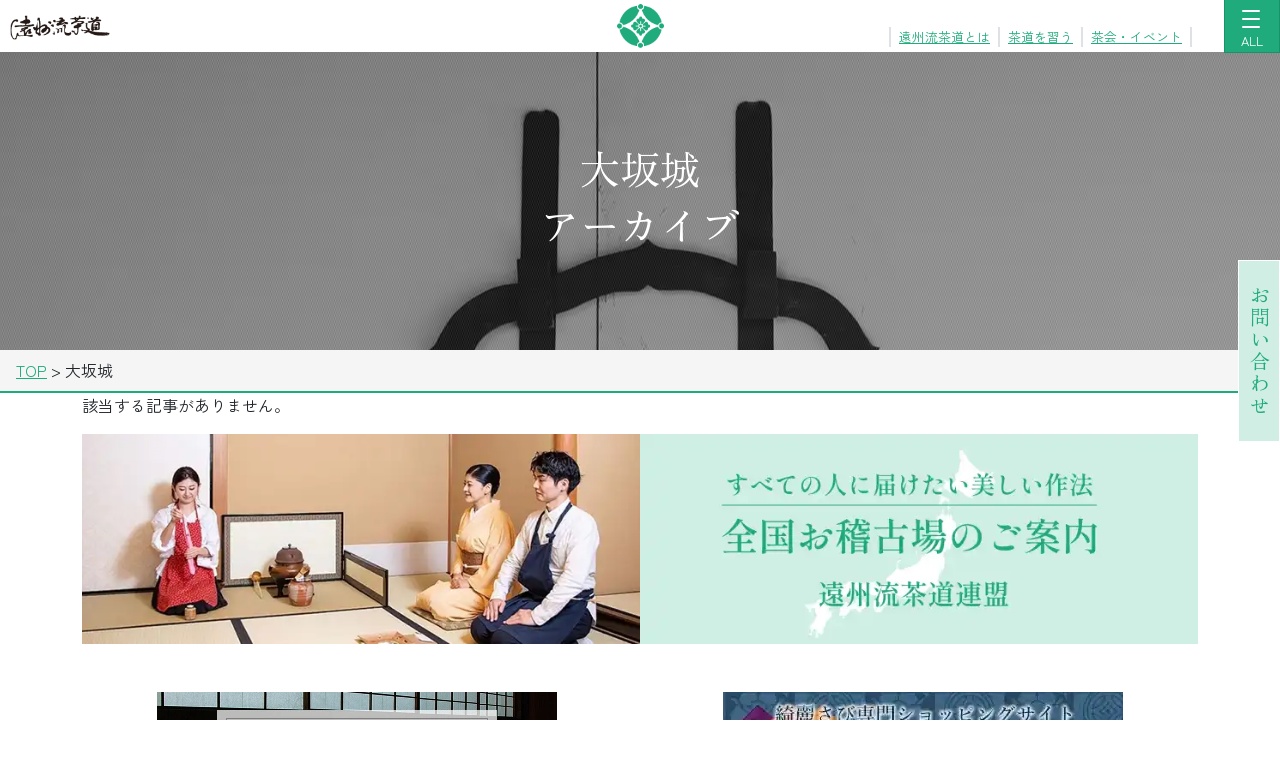

--- FILE ---
content_type: text/html; charset=UTF-8
request_url: https://www.enshuryu.com/tag/%E5%A4%A7%E5%9D%82%E5%9F%8E/
body_size: 9988
content:
<!DOCTYPE html>
<html lang="ja" class="no-js no-svg">

<head>
	<meta charset="UTF-8">
	<meta name="viewport" content="width=device-width, initial-scale=1.0">
	
	


	<title>大坂城 &#8211; 遠州流茶道</title>
<meta name='robots' content='max-image-preview:large' />
  <link rel="preconnect" href="https://fonts.googleapis.com">
  <link rel="preconnect" href="https://fonts.gstatic.com" crossorigin>
  <!-- 例：Zen 2種を1本にまとめる。余計なウェイトは削る。 -->
  <link rel="preload" as="style"
    href="https://fonts.googleapis.com/css2?family=Zen+Kaku+Gothic+New:wght@400;500&display=swap&family=Zen+Old+Mincho:wght@400;700&display=swap"
    onload="this.onload=null;this.rel='stylesheet'">
  <noscript>
    <link rel="stylesheet" href="https://fonts.googleapis.com/css2?family=Zen+Kaku+Gothic+New:wght@400;500&display=swap&family=Zen+Old+Mincho:wght@400;700&display=swap">
  </noscript>
  <link rel='dns-prefetch' href='//cdn.jsdelivr.net' />
<link rel="alternate" type="application/rss+xml" title="遠州流茶道 &raquo; フィード" href="https://www.enshuryu.com/feed/" />
<link rel="alternate" type="application/rss+xml" title="遠州流茶道 &raquo; コメントフィード" href="https://www.enshuryu.com/comments/feed/" />
<link rel="alternate" type="application/rss+xml" title="遠州流茶道 &raquo; 大坂城 タグのフィード" href="https://www.enshuryu.com/tag/%e5%a4%a7%e5%9d%82%e5%9f%8e/feed/" />

<!-- SEO meta (theme) -->
<meta name="description" content="綺麗さびの世界">
<meta property="og:site_name" content="遠州流茶道">
<meta property="og:type" content="website">
<meta property="og:title" content="大坂城 &#8211; 遠州流茶道">
<meta property="og:description" content="綺麗さびの世界">
<meta property="og:url" content="https://www.enshuryu.com/tag/%E5%A4%A7%E5%9D%82%E5%9F%8E/">
<meta property="og:image" content="https://www.enshuryu.com/wp-content/themes/enshuryu/img/og-default.jpg">
<meta name="twitter:card" content="summary_large_image">
<meta name="twitter:title" content="大坂城 &#8211; 遠州流茶道">
<meta name="twitter:description" content="綺麗さびの世界">
<meta name="twitter:image" content="https://www.enshuryu.com/wp-content/themes/enshuryu/img/og-default.jpg">
<!-- /SEO meta (theme) -->

<style id='wp-img-auto-sizes-contain-inline-css' type='text/css'>
img:is([sizes=auto i],[sizes^="auto," i]){contain-intrinsic-size:3000px 1500px}
/*# sourceURL=wp-img-auto-sizes-contain-inline-css */
</style>
<style id='classic-theme-styles-inline-css' type='text/css'>
/*! This file is auto-generated */
.wp-block-button__link{color:#fff;background-color:#32373c;border-radius:9999px;box-shadow:none;text-decoration:none;padding:calc(.667em + 2px) calc(1.333em + 2px);font-size:1.125em}.wp-block-file__button{background:#32373c;color:#fff;text-decoration:none}
/*# sourceURL=/wp-includes/css/classic-themes.min.css */
</style>
<link rel="preload" href="https://www.enshuryu.com/wp-content/themes/enshuryu/style.css?ver=1.0.0" as="style" onload="this.onload=null;this.rel='stylesheet'">
<noscript><link rel="stylesheet" href="https://www.enshuryu.com/wp-content/themes/enshuryu/style.css?ver=1.0.0"></noscript>
<link rel='stylesheet' id='bootstrap-css-css' href='https://www.enshuryu.com/wp-content/themes/enshuryu/css/bootstrap.css?ver=5.3.0' type='text/css' media='all' />
<link rel="preload" href="https://www.enshuryu.com/wp-content/plugins/cf7-conditional-fields/style.css?ver=2.6.7" as="style" onload="this.onload=null;this.rel='stylesheet'">
<noscript><link rel="stylesheet" href="https://www.enshuryu.com/wp-content/plugins/cf7-conditional-fields/style.css?ver=2.6.7"></noscript>
<link rel="https://api.w.org/" href="https://www.enshuryu.com/wp-json/" /><link rel="alternate" title="JSON" type="application/json" href="https://www.enshuryu.com/wp-json/wp/v2/tags/887" /><meta name="generator" content="performance-lab 4.0.0; plugins: webp-uploads">
<meta name="generator" content="webp-uploads 2.6.0">
<link rel="alternate" type="application/rss+xml" title="遠州流茶道 RSS" href="https://www.enshuryu.com/feed/" />
<link rel="alternate" type="application/rss+xml" title="遠州流茶道 NEWS RSS" href="https://www.enshuryu.com/feed/news/" />
<script type="application/ld+json">{"@context":"https://schema.org","@graph":[{"@type":"Organization","@id":"https://www.enshuryu.com/#org","name":"遠州茶道宗家","url":"https://www.enshuryu.com/","logo":"https://www.enshuryu.com/wp-content/themes/enshuryu/img/logo.png","telephone":"+81-3-3260-3551","address":{"@type":"PostalAddress","postalCode":"162-0827","addressRegion":"東京都","addressLocality":"新宿区","streetAddress":"若宮町26-22","addressCountry":"JP"}},{"@type":"WebSite","@id":"https://www.enshuryu.com/#website","url":"https://www.enshuryu.com/","name":"遠州流茶道","publisher":{"@id":"https://www.enshuryu.com/#org"},"inLanguage":"ja"},{"@type":"WebPage","@id":"https://www.enshuryu.com/tag/%E5%A4%A7%E5%9D%82%E5%9F%8E/#webpage","url":false,"name":"大坂城 &#8211; 遠州流茶道","isPartOf":{"@id":"https://www.enshuryu.com/#website"},"inLanguage":"ja"}]}</script>
<link rel="icon" href="https://www.enshuryu.com/wp-content/uploads/2020/05/h1.png" sizes="32x32" />
<link rel="icon" href="https://www.enshuryu.com/wp-content/uploads/2020/05/h1.png" sizes="192x192" />
<link rel="apple-touch-icon" href="https://www.enshuryu.com/wp-content/uploads/2020/05/h1.png" />
<meta name="msapplication-TileImage" content="https://www.enshuryu.com/wp-content/uploads/2020/05/h1.png" />
	<style>
		/* ===== PC: 左向きフライアウト ===== */
		.desktop-nav-wrap {
			position: relative;
		}

		/* 第1階層: ボタン直下に出るルート */
		.desktop-root {
			position: absolute;
			top: 100%;
			/* ボタン直下 */
			right: 0;
			/* ボタン右端基準（leftにしたい場合は切替） */
			left: auto;
			z-index: 1050;
			min-width: 280px;
			background: #fff;
			/* border: 1px solid rgba(0, 0, 0, .12); */

			box-shadow: 0 .5rem 1rem rgba(0, 0, 0, .15);
			display: none;
		}

		.desktop-root.show {
			display: block;
		}

		/* リスト基本 */
		.desktop-menu,
		.desktop-submenu {
			list-style: none;
			margin: 0;
			padding: 0;

			overflow: visible !important;
			max-height: none !important;
		}

		.desktop-menu>li,
		.desktop-submenu>li {
			position: relative;

		}

		.desktop-menu a {
			display: block;
			padding: .8rem 1rem;
			color: #212529;
			text-decoration: none;
			white-space: nowrap;
		}

		.desktop-menu a:hover,
		.desktop-menu a:focus {
			background: #f8f9fa;
		}

		/* サブメニュー（基本は“左”に出す） */
		.desktop-submenu {
			position: absolute;
			top: 0;
			right: 100%;
			/* ← 左に出すキモ */
			left: auto;
			min-width: 260px;
			background: #fff;
			border: 1px solid rgba(0, 0, 0, .12);

			box-shadow: 0 .5rem 1rem rgba(0, 0, 0, .15);
			display: none;
			z-index: 1060;
			margin: 0;
		}

		/* hover/focusで開く（PC限定のメディアクエリは付けず、キーボード操作にも対応） */
		.has-sub:hover>.desktop-submenu,
		.has-sub:focus-within>.desktop-submenu {
			display: block;
		}

		/* “橋”でホバー切断を防ぐ（親子の隙間に不可視エリア） */
		.desktop-submenu::before {
			content: "";
			position: absolute;
			top: 0;
			right: -12px;
			/* 親と子の間に12pxの橋 */
			width: 12px;
			height: 100%;
		}

		/* 矢印（左フライアウトの示唆） */
		.has-sub>a::before {
			/* content: "◀";
			font-size: .8rem;
			opacity: .6;
			margin-left: .75rem;
			float: left; */
			content: "";
			background: url(https://www.enshuryu.com/wp-content/themes/enshuryu/img/arrow.svg) no-repeat;
			display: block;
			vertical-align: middle;
			width: 6px;
			height: 10px;
			margin-right: 14px;
			position: absolute;
			top: 41%;
			left: 20px;


		}

		/*メインメニューお問合せ*/
		.desktop-menu .otoiawase_a {
			background-color: #1fab7b;
			color: #ffffff;
		}

		.desktop-menu .otoiawase_a:hover {
			background-color: rgb(208 238 228);
			color: #1fab7b;
		}

		/* ===== Mobile/Tablet: アコーディオンの + / − アイコン ===== */

		/*メインメニューお問合せ*/

		#mobileNav .otoiawase_a {
			background-color: rgb(208 238 228);

		}

		#mobileNav .otoiawase_a a {

			color: #1fab7b;
		}


		#mobileNav .accordion_unit .otoiawase_a:hover {
			background-color: #ffffff;
			color: #1fab7b;
		}

		.layer_0 {
			background-color: #ffffffff;
		}

		.layer_1 {
			background-color: #eaeaeaff;
		}

		.layer_2 {
			background-color: #cbcbcbff;
		}

		#mobileNav .accordion-button::after {
			/* content: "+"; */
			background: url(https://www.enshuryu.com/wp-content/themes/enshuryu/img/plus.svg) !important;
			/* 既定アイコンを無効化 */

			transform: none !important;
			position: absolute;
			top: 21px;
			left: 11px;
			width: 20px;
			height: 20px;
		}

		#mobileNav .accordion-button:not(.collapsed)::after {
			/* content: "−"; */
			background: url(https://www.enshuryu.com/wp-content/themes/enshuryu/img/minus.svg) !important;
			position: absolute;
			top: 30px;
			left: 11px;
			width: 20px;
			height: 2px;

		}





		/* 任意：パネル内だけスクロールさせたい場合 */
		.mobile-nav-panel {
			max-height: calc(100vh - 64px);
			/* 64pxはヘッダー高さの目安。適宜調整 */
			overflow: auto;
		}

		.accordion_unit a {

			/* background-color: #ffffffff; */
			color: #000000;
		}

		.accordion_unit:hover {
			background-color: #1fab7b;
		}

		.accordion_unit:hover a {
			color: #fff;
		}

		.accordion_child {

			background-color: #f5f5f5;
			color: #1fab7b;
		}

		.accordion_child:hover {
			background-color: #1fab7b;
			color: #ffffff;
		}

		.accordion_child:hover a {
			color: #ffffff;
		}

		/* ==========
   1) フォールバック用の仮フォント
   ブラウザはまずこっちを表示する。
   size-adjust 等で本番フォントと字幅や行間を近づけることで
   後からZenフォントに差し替わるときのズレ(CLS)を小さくする。
   ========== */

		/* ゴシック系 (Zen Kaku Gothic New 相当) */
		@font-face {
			font-family: "ZenKakuFallback";
			src: local("Yu Gothic Medium"), local("YuGothic-Medium"),
				local("Hiragino Sans"), local("Hiragino Kaku Gothic ProN"),
				local("Meiryo");
			font-weight: 400;
			font-style: normal;
			/* フォールバックを少し拡大/収縮してZen Kakuに近づける */
			size-adjust: 102%;
			ascent-override: 88%;
			descent-override: 12%;
			line-gap-override: 0%;
		}

		/* ゴシック(中太・500) */
		@font-face {
			font-family: "ZenKakuFallback";
			src: local("Yu Gothic Bold"), local("YuGothic-Bold"),
				local("Hiragino Sans W6"), local("Meiryo");
			font-weight: 500;
			font-style: normal;
			size-adjust: 102%;
			ascent-override: 88%;
			descent-override: 12%;
			line-gap-override: 0%;
		}

		/* 明朝系 (Zen Old Mincho 相当) */
		@font-face {
			font-family: "ZenOldMinchoFallback";
			src: local("Hiragino Mincho ProN W3"), local("Hiragino Mincho ProN"),
				local("Yu Mincho"), local("YuMincho"),
				local("MS PMincho"), local("MS Mincho");
			font-weight: 400;
			font-style: normal;
			size-adjust: 104%;
			ascent-override: 87%;
			descent-override: 13%;
			line-gap-override: 0%;
		}

		@font-face {
			font-family: "ZenOldMinchoFallback";
			src: local("Hiragino Mincho ProN W6"), local("Yu Mincho Demibold"),
				local("YuMincho Demibold"), local("MS PMincho"), local("MS Mincho");
			font-weight: 700;
			font-style: normal;
			size-adjust: 104%;
			ascent-override: 87%;
			descent-override: 13%;
			line-gap-override: 0%;
		}



		/* ==========
   3) サイト全体で使うスタックを定義
   - まず本命のWebフォント (Zen ...)
   - 次にさっき定義した調整済みフォールバック
   - 最後に汎用ファミリー
   これで初期描画と差し替え後のズレが小さくなる
   ========== */

		body {
			font-family:
				"Zen Kaku Gothic New",
				"ZenKakuFallback",
				-apple-system,
				BlinkMacSystemFont,
				"Segoe UI",
				"Hiragino Sans",
				"Hiragino Kaku Gothic ProN",
				"Yu Gothic Medium",
				"Meiryo",
				sans-serif;
			/* line-heightは明示しておくと安定する */
			line-height: 1.6;
			text-rendering: optimizeLegibility;
		}

		/* 見出し（例：h1〜h2など）は明朝にしたい場合 */
		h1,
		h2,
		.h1,
		.h2,
		.page-title {
			font-family:
				"Zen Old Mincho",
				"ZenOldMinchoFallback",
				"Hiragino Mincho ProN",
				"Yu Mincho",
				serif;
			line-height: 1.4;
		}
	</style>


	

<style id='global-styles-inline-css' type='text/css'>
:root{--wp--preset--aspect-ratio--square: 1;--wp--preset--aspect-ratio--4-3: 4/3;--wp--preset--aspect-ratio--3-4: 3/4;--wp--preset--aspect-ratio--3-2: 3/2;--wp--preset--aspect-ratio--2-3: 2/3;--wp--preset--aspect-ratio--16-9: 16/9;--wp--preset--aspect-ratio--9-16: 9/16;--wp--preset--color--black: #000000;--wp--preset--color--cyan-bluish-gray: #abb8c3;--wp--preset--color--white: #ffffff;--wp--preset--color--pale-pink: #f78da7;--wp--preset--color--vivid-red: #cf2e2e;--wp--preset--color--luminous-vivid-orange: #ff6900;--wp--preset--color--luminous-vivid-amber: #fcb900;--wp--preset--color--light-green-cyan: #7bdcb5;--wp--preset--color--vivid-green-cyan: #00d084;--wp--preset--color--pale-cyan-blue: #8ed1fc;--wp--preset--color--vivid-cyan-blue: #0693e3;--wp--preset--color--vivid-purple: #9b51e0;--wp--preset--gradient--vivid-cyan-blue-to-vivid-purple: linear-gradient(135deg,rgb(6,147,227) 0%,rgb(155,81,224) 100%);--wp--preset--gradient--light-green-cyan-to-vivid-green-cyan: linear-gradient(135deg,rgb(122,220,180) 0%,rgb(0,208,130) 100%);--wp--preset--gradient--luminous-vivid-amber-to-luminous-vivid-orange: linear-gradient(135deg,rgb(252,185,0) 0%,rgb(255,105,0) 100%);--wp--preset--gradient--luminous-vivid-orange-to-vivid-red: linear-gradient(135deg,rgb(255,105,0) 0%,rgb(207,46,46) 100%);--wp--preset--gradient--very-light-gray-to-cyan-bluish-gray: linear-gradient(135deg,rgb(238,238,238) 0%,rgb(169,184,195) 100%);--wp--preset--gradient--cool-to-warm-spectrum: linear-gradient(135deg,rgb(74,234,220) 0%,rgb(151,120,209) 20%,rgb(207,42,186) 40%,rgb(238,44,130) 60%,rgb(251,105,98) 80%,rgb(254,248,76) 100%);--wp--preset--gradient--blush-light-purple: linear-gradient(135deg,rgb(255,206,236) 0%,rgb(152,150,240) 100%);--wp--preset--gradient--blush-bordeaux: linear-gradient(135deg,rgb(254,205,165) 0%,rgb(254,45,45) 50%,rgb(107,0,62) 100%);--wp--preset--gradient--luminous-dusk: linear-gradient(135deg,rgb(255,203,112) 0%,rgb(199,81,192) 50%,rgb(65,88,208) 100%);--wp--preset--gradient--pale-ocean: linear-gradient(135deg,rgb(255,245,203) 0%,rgb(182,227,212) 50%,rgb(51,167,181) 100%);--wp--preset--gradient--electric-grass: linear-gradient(135deg,rgb(202,248,128) 0%,rgb(113,206,126) 100%);--wp--preset--gradient--midnight: linear-gradient(135deg,rgb(2,3,129) 0%,rgb(40,116,252) 100%);--wp--preset--font-size--small: 13px;--wp--preset--font-size--medium: 20px;--wp--preset--font-size--large: 36px;--wp--preset--font-size--x-large: 42px;--wp--preset--spacing--20: 0.44rem;--wp--preset--spacing--30: 0.67rem;--wp--preset--spacing--40: 1rem;--wp--preset--spacing--50: 1.5rem;--wp--preset--spacing--60: 2.25rem;--wp--preset--spacing--70: 3.38rem;--wp--preset--spacing--80: 5.06rem;--wp--preset--shadow--natural: 6px 6px 9px rgba(0, 0, 0, 0.2);--wp--preset--shadow--deep: 12px 12px 50px rgba(0, 0, 0, 0.4);--wp--preset--shadow--sharp: 6px 6px 0px rgba(0, 0, 0, 0.2);--wp--preset--shadow--outlined: 6px 6px 0px -3px rgb(255, 255, 255), 6px 6px rgb(0, 0, 0);--wp--preset--shadow--crisp: 6px 6px 0px rgb(0, 0, 0);}:where(.is-layout-flex){gap: 0.5em;}:where(.is-layout-grid){gap: 0.5em;}body .is-layout-flex{display: flex;}.is-layout-flex{flex-wrap: wrap;align-items: center;}.is-layout-flex > :is(*, div){margin: 0;}body .is-layout-grid{display: grid;}.is-layout-grid > :is(*, div){margin: 0;}:where(.wp-block-columns.is-layout-flex){gap: 2em;}:where(.wp-block-columns.is-layout-grid){gap: 2em;}:where(.wp-block-post-template.is-layout-flex){gap: 1.25em;}:where(.wp-block-post-template.is-layout-grid){gap: 1.25em;}.has-black-color{color: var(--wp--preset--color--black) !important;}.has-cyan-bluish-gray-color{color: var(--wp--preset--color--cyan-bluish-gray) !important;}.has-white-color{color: var(--wp--preset--color--white) !important;}.has-pale-pink-color{color: var(--wp--preset--color--pale-pink) !important;}.has-vivid-red-color{color: var(--wp--preset--color--vivid-red) !important;}.has-luminous-vivid-orange-color{color: var(--wp--preset--color--luminous-vivid-orange) !important;}.has-luminous-vivid-amber-color{color: var(--wp--preset--color--luminous-vivid-amber) !important;}.has-light-green-cyan-color{color: var(--wp--preset--color--light-green-cyan) !important;}.has-vivid-green-cyan-color{color: var(--wp--preset--color--vivid-green-cyan) !important;}.has-pale-cyan-blue-color{color: var(--wp--preset--color--pale-cyan-blue) !important;}.has-vivid-cyan-blue-color{color: var(--wp--preset--color--vivid-cyan-blue) !important;}.has-vivid-purple-color{color: var(--wp--preset--color--vivid-purple) !important;}.has-black-background-color{background-color: var(--wp--preset--color--black) !important;}.has-cyan-bluish-gray-background-color{background-color: var(--wp--preset--color--cyan-bluish-gray) !important;}.has-white-background-color{background-color: var(--wp--preset--color--white) !important;}.has-pale-pink-background-color{background-color: var(--wp--preset--color--pale-pink) !important;}.has-vivid-red-background-color{background-color: var(--wp--preset--color--vivid-red) !important;}.has-luminous-vivid-orange-background-color{background-color: var(--wp--preset--color--luminous-vivid-orange) !important;}.has-luminous-vivid-amber-background-color{background-color: var(--wp--preset--color--luminous-vivid-amber) !important;}.has-light-green-cyan-background-color{background-color: var(--wp--preset--color--light-green-cyan) !important;}.has-vivid-green-cyan-background-color{background-color: var(--wp--preset--color--vivid-green-cyan) !important;}.has-pale-cyan-blue-background-color{background-color: var(--wp--preset--color--pale-cyan-blue) !important;}.has-vivid-cyan-blue-background-color{background-color: var(--wp--preset--color--vivid-cyan-blue) !important;}.has-vivid-purple-background-color{background-color: var(--wp--preset--color--vivid-purple) !important;}.has-black-border-color{border-color: var(--wp--preset--color--black) !important;}.has-cyan-bluish-gray-border-color{border-color: var(--wp--preset--color--cyan-bluish-gray) !important;}.has-white-border-color{border-color: var(--wp--preset--color--white) !important;}.has-pale-pink-border-color{border-color: var(--wp--preset--color--pale-pink) !important;}.has-vivid-red-border-color{border-color: var(--wp--preset--color--vivid-red) !important;}.has-luminous-vivid-orange-border-color{border-color: var(--wp--preset--color--luminous-vivid-orange) !important;}.has-luminous-vivid-amber-border-color{border-color: var(--wp--preset--color--luminous-vivid-amber) !important;}.has-light-green-cyan-border-color{border-color: var(--wp--preset--color--light-green-cyan) !important;}.has-vivid-green-cyan-border-color{border-color: var(--wp--preset--color--vivid-green-cyan) !important;}.has-pale-cyan-blue-border-color{border-color: var(--wp--preset--color--pale-cyan-blue) !important;}.has-vivid-cyan-blue-border-color{border-color: var(--wp--preset--color--vivid-cyan-blue) !important;}.has-vivid-purple-border-color{border-color: var(--wp--preset--color--vivid-purple) !important;}.has-vivid-cyan-blue-to-vivid-purple-gradient-background{background: var(--wp--preset--gradient--vivid-cyan-blue-to-vivid-purple) !important;}.has-light-green-cyan-to-vivid-green-cyan-gradient-background{background: var(--wp--preset--gradient--light-green-cyan-to-vivid-green-cyan) !important;}.has-luminous-vivid-amber-to-luminous-vivid-orange-gradient-background{background: var(--wp--preset--gradient--luminous-vivid-amber-to-luminous-vivid-orange) !important;}.has-luminous-vivid-orange-to-vivid-red-gradient-background{background: var(--wp--preset--gradient--luminous-vivid-orange-to-vivid-red) !important;}.has-very-light-gray-to-cyan-bluish-gray-gradient-background{background: var(--wp--preset--gradient--very-light-gray-to-cyan-bluish-gray) !important;}.has-cool-to-warm-spectrum-gradient-background{background: var(--wp--preset--gradient--cool-to-warm-spectrum) !important;}.has-blush-light-purple-gradient-background{background: var(--wp--preset--gradient--blush-light-purple) !important;}.has-blush-bordeaux-gradient-background{background: var(--wp--preset--gradient--blush-bordeaux) !important;}.has-luminous-dusk-gradient-background{background: var(--wp--preset--gradient--luminous-dusk) !important;}.has-pale-ocean-gradient-background{background: var(--wp--preset--gradient--pale-ocean) !important;}.has-electric-grass-gradient-background{background: var(--wp--preset--gradient--electric-grass) !important;}.has-midnight-gradient-background{background: var(--wp--preset--gradient--midnight) !important;}.has-small-font-size{font-size: var(--wp--preset--font-size--small) !important;}.has-medium-font-size{font-size: var(--wp--preset--font-size--medium) !important;}.has-large-font-size{font-size: var(--wp--preset--font-size--large) !important;}.has-x-large-font-size{font-size: var(--wp--preset--font-size--x-large) !important;}
/*# sourceURL=global-styles-inline-css */
</style>
</head>
<!-- Google tag (gtag.js) -->
<script async src="https://www.googletagmanager.com/gtag/js?id=G-TFFVXQZ07D"></script>
<script>
	window.dataLayer = window.dataLayer || [];

	function gtag() {
		dataLayer.push(arguments);
	}
	gtag('js', new Date());

	gtag('config', 'G-TFFVXQZ07D');
</script>

<body>
	<!-- ===== ヘッダー ===== -->
	<nav class="fixed-top navbar bg-white px-0 py-0 d-flex justify-content-center">
		<a class="d-block d-sm-block position-absolute" href="https://www.enshuryu.com" style="left:10px;">
			<img src="https://www.enshuryu.com/wp-content/themes/enshuryu/img/enshuryu.svg" alt="遠州流" width="100px">

			
		</a>
		<a class=" navbar-brand me-0" href="https://www.enshuryu.com"><img class="d-block" style="" src="https://www.enshuryu.com/wp-content/themes/enshuryu/img/logo.png" alt="遠州茶道宗家 公式ロゴ" width="47" height="auto">
		</a>

		<UL class="list-unstyled d-none d-lg-flex  border-2 border-start  mx-2 my-0 position-absolute" style="bottom:5px;right:80px;font-size:0.8rem;">
			<LI class="border-2 border-end px-2"><a href="https://www.enshuryu.com/enshuryu/">遠州流茶道とは</a></LI>
			<LI class="border-2 border-end px-2"><a href="https://www.enshuryu.com/learning/">茶道を習う</a></LI>
			<LI class="border-2 border-end px-2"><a href="https://www.enshuryu.com/newscategory/イベント/">茶会・イベント</a></LI>
		</UL>

		<!-- PC: トグル + ボタン直下の第1階層 -->
		<div class="desktop-nav-wrap d-none d-lg-block position-absolute" style="right:0px;">
			<button id="desktopMenuBtn" class="navbar-toggler btn text-white bg-primary shadow-none" type="button" style="height:54px;"
				aria-expanded="false" aria-controls="desktopRootMenu" aria-haspopup="true" aria-label="メニューを開く">
				<span class="navbar-toggler-icon">
					<span></span>
					<span></span>
					<span></span>


				</span>
				<div class="text-white" style="font-size:0.8rem;font-family: Zen Kaku Gothic New, serif;">
					ALL
				</div>
			</button>

			<div id="desktopRootMenu" class="desktop-root" aria-labelledby="desktopMenuBtn">
				<ul class="desktop-menu"><li class=" "><a class="" style="padding-left: 40px;" href="https://www.enshuryu.com/enshuryu/" class="position-relative border border-light">遠州流茶道について</a></li><li class="has-sub "><a class="" style="padding-left: 40px;" href="https://www.enshuryu.com/enshuryu/enshu/" class="position-relative  border border-light"><ruby>小堀<rt>こぼり</rt>遠州<rt>えんしゅう</rt></ruby></a><ul class="desktop-submenu"><li class=" "><a class="" style="padding-left: 40px;" href="https://www.enshuryu.com/enshuryu/enshu/shogai/" class="position-relative border border-light">生涯</a></li><li class=" "><a class="" style="padding-left: 40px;" href="https://www.enshuryu.com/enshuryu/enshu/konomi/" class="position-relative border border-light">遠州好み</a></li><li class=" "><a class="" style="padding-left: 40px;" href="https://www.enshuryu.com/enshuryu/enshu/kenchiku/" class="position-relative border border-light">建築・作庭</a></li><li class=" "><a class="" style="padding-left: 40px;" href="https://www.enshuryu.com/enshuryu/enshu/shoga/" class="position-relative border border-light">書画・和歌</a></li><li class=" "><a class="" style="padding-left: 40px;" href="https://www.enshuryu.com/enshuryu/enshu/kokusai/" class="position-relative border border-light">国際性</a></li><li class=" "><a class="" style="padding-left: 40px;" href="https://www.enshuryu.com/enshuryu/enshu/hatsumei/" class="position-relative border border-light">発明・革新</a></li><li class=" "><a class="" style="padding-left: 40px;" href="https://www.enshuryu.com/enshuryu/enshu/chakun/" class="position-relative border border-light"><ruby>茶訓<rt>ちゃくん</rt></ruby></a></li></ul></li><li class="has-sub "><a class="" style="padding-left: 40px;" href="https://www.enshuryu.com/enshuryu/soke/" class="position-relative  border border-light">遠州茶道宗家</a><ul class="desktop-submenu"><li class="has-sub "><a class="" style="padding-left: 40px;" href="https://www.enshuryu.com/enshuryu/soke/sojitsu/" class="position-relative border border-light">家元紹介</a><ul class="desktop-submenu"><li class=" "><a class="" style="padding-left: 40px;" href="https://www.enshuryu.com/diary/%e7%a7%8b%e3%81%ae%e5%9c%92%e9%81%8a%e4%bc%9a-2/" class="position-relative border border-light">茶の湯日記</a></li><li class=" "><a class="" style="padding-left: 40px;" href="https://www.enshuryu.com/chabana/" class="position-relative border border-light">茶の湯の花</a></li></ul></li><li class=" "><a class="" style="padding-left: 40px;" href="https://www.enshuryu.com/enshuryu/soke/activity/" class="position-relative border border-light"><ruby>宗家<rt>そうけ</rt></ruby>の活動</a></li><li class=" "><a class="" style="padding-left: 40px;" href="https://www.enshuryu.com/enshuryu/soke/rekishi/" class="position-relative border border-light">遠州茶道宗家の歴史</a></li><li class=" "><a class="" style="padding-left: 40px;" href="https://www.enshuryu.com/enshuryu/soke/soui/" class="position-relative border border-light">小堀<ruby>宗以<rt>そうい</rt></ruby></a></li><li class=" "><a class="" style="padding-left: 40px;" href="https://www.enshuryu.com/enshuryu/soke/sosho/" class="position-relative border border-light">小堀<ruby>宗翔<rt>そうしょう</rt></ruby></a></li></ul></li><li class=" "><a class="" style="padding-left: 40px;" href="https://www.enshuryu.com/learning/" class="position-relative border border-light">茶道を習う</a></li><li class=" "><a class="" style="padding-left: 40px;" href="https://www.enshuryu.com/news/" class="position-relative border border-light">宗家からのお知らせ</a></li><li class=" "><a class="" style="padding-left: 40px;" href="https://enshuryu-honbu.com/category/keikoba/" class="position-relative border border-light">稽古場案内</a></li><li class=" "><a class="" style="padding-left: 40px;" href="https://www.enshuryu.com/enshuryu/soke/access/" class="position-relative border border-light">交通アクセス</a></li><li class=" otoiawase_li "><a class="otoiawase_a " style="padding-left: 40px;" href="https://www.enshuryu.com/all-contact/" class="position-relative border border-light">お問合せ</a></li><li class=" "><a class="" style="padding-left: 40px;" href="https://www.enshuryu.com/reserve/" class="position-relative border border-light">宗家稽古予約 <span class="badge rounded-pill text-white text-bg-primary">会員用</span></a></li></ul>			</div>
		</div>

		<!-- タブレット用アコーディオンメニューボタン -->
		<button class="navbar-toggler btn  text-white bg-primary d-lg-none shadow-none position-absolute" data-bs-toggle="collapse" data-bs-target="#mobileNav" style="height:100%;right:0px;"
			aria-controls="mobileNav" aria-expanded="false" aria-label="メニューを開く">
			<span class="navbar-toggler-icon">
				<span></span>
				<span></span>
				<span></span>


			</span>
			<div class="text-white" style="font-size:0.8rem;">
				ALL
			</div>
		</button>



	</nav>


	<!-- ===== モバイル/タブレット用モーダル ===== -->
	<div id="mobileNav" class="fixed-top collapse d-lg-none border-top">
		<div class="p-0 mobile-nav-panel">
			<div class="accordion p-0 fixed-top" id="menuAcc" style="top:52px;height: 90%; /* 高さを画面いっぱいに設定 */
  overflow-y: scroll;">
				<!--<ul class="my-0 bg-white d-flex list-unstyled justify-content-around">
					<li>茶道を習う</li>
					<li>茶会・イベント</li>
					<li>遠州流茶道とは</li>
				</ul>-->
				<div class="accordion" id="acc_1"><div class="accordion_unit py-3 px-2 border-bottom  position-relative layer_0 ">
                <a class="text-decoration-none  stretched-link" href="https://www.enshuryu.com/enshuryu/">遠州流茶道について</a></div><div class="accordion-item"><div class="d-flex">

                    <div class="w-100 px-2 py-3 accordion_unit  position-relative layer_0">
                        <a class="stretched-link text-decoration-none" href="https://www.enshuryu.com/enshuryu/enshu/"><ruby>小堀<rt>こぼり</rt>遠州<rt>えんしゅう</rt></ruby></a>
                    </div>

                    <button type="button" style="width:43px;" class="border-0 flex-shrink-1 accordion-button collapsed h_1_95" data-bs-toggle="collapse" data-bs-target="#c_1_95" aria-expanded="false" aria-controls="c_1_95"></button>

                </div><div id="c_1_95" class="accordion-collapse collapse mx-0" data-bs-parent="#acc_1" aria-labelledby="h_1_95">
                <div class="accordion-body p-0"><div class="accordion" id="acc_2"><div class="accordion_unit  py-3 px-3 border-bottom  position-relative layer_1 ">
                <a class="text-decoration-none stretched-link" href="https://www.enshuryu.com/enshuryu/enshu/shogai/">生涯</a></div><div class="accordion_unit  py-3 px-3 border-bottom  position-relative layer_1 ">
                <a class="text-decoration-none stretched-link" href="https://www.enshuryu.com/enshuryu/enshu/konomi/">遠州好み</a></div><div class="accordion_unit  py-3 px-3 border-bottom  position-relative layer_1 ">
                <a class="text-decoration-none stretched-link" href="https://www.enshuryu.com/enshuryu/enshu/kenchiku/">建築・作庭</a></div><div class="accordion_unit  py-3 px-3 border-bottom  position-relative layer_1 ">
                <a class="text-decoration-none stretched-link" href="https://www.enshuryu.com/enshuryu/enshu/shoga/">書画・和歌</a></div><div class="accordion_unit  py-3 px-3 border-bottom  position-relative layer_1 ">
                <a class="text-decoration-none stretched-link" href="https://www.enshuryu.com/enshuryu/enshu/kokusai/">国際性</a></div><div class="accordion_unit  py-3 px-3 border-bottom  position-relative layer_1 ">
                <a class="text-decoration-none stretched-link" href="https://www.enshuryu.com/enshuryu/enshu/hatsumei/">発明・革新</a></div><div class="accordion_unit  py-3 px-3 border-bottom  position-relative layer_1 ">
                <a class="text-decoration-none stretched-link" href="https://www.enshuryu.com/enshuryu/enshu/chakun/"><ruby>茶訓<rt>ちゃくん</rt></ruby></a></div></div></div></div></div><div class="accordion-item"><div class="d-flex">

                    <div class="w-100 px-2 py-3 accordion_unit  position-relative layer_0">
                        <a class="stretched-link text-decoration-none" href="https://www.enshuryu.com/enshuryu/soke/">遠州茶道宗家</a>
                    </div>

                    <button type="button" style="width:43px;" class="border-0 flex-shrink-1 accordion-button collapsed h_2_5037" data-bs-toggle="collapse" data-bs-target="#c_2_5037" aria-expanded="false" aria-controls="c_2_5037"></button>

                </div><div id="c_2_5037" class="accordion-collapse collapse mx-0" data-bs-parent="#acc_1" aria-labelledby="h_2_5037">
                <div class="accordion-body p-0"><div class="accordion" id="acc_3"><div class="accordion-item"><div class="d-flex">

                    <div class="w-100 px-3 py-3 accordion_unit  position-relative layer_1">
                        <a class="stretched-link text-decoration-none" href="https://www.enshuryu.com/enshuryu/soke/sojitsu/">家元紹介</a>
                    </div>

                    <button type="button" style="width:43px;" class="border-0 flex-shrink-1 accordion-button collapsed h_3_150" data-bs-toggle="collapse" data-bs-target="#c_3_150" aria-expanded="false" aria-controls="c_3_150"></button>

                </div><div id="c_3_150" class="accordion-collapse collapse mx-0" data-bs-parent="#acc_3" aria-labelledby="h_3_150">
                <div class="accordion-body p-0"><div class="accordion" id="acc_4"><div class="accordion_unit  py-3 px-4 border-bottom  position-relative layer_2 ">
                <a class="text-decoration-none stretched-link" href="https://www.enshuryu.com/diary/%e7%a7%8b%e3%81%ae%e5%9c%92%e9%81%8a%e4%bc%9a-2/">茶の湯日記</a></div><div class="accordion_unit  py-3 px-4 border-bottom  position-relative layer_2 ">
                <a class="text-decoration-none stretched-link" href="https://www.enshuryu.com/chabana/">茶の湯の花</a></div></div></div></div></div><div class="accordion_unit  py-3 px-3 border-bottom  position-relative layer_1 ">
                <a class="text-decoration-none stretched-link" href="https://www.enshuryu.com/enshuryu/soke/activity/"><ruby>宗家<rt>そうけ</rt></ruby>の活動</a></div><div class="accordion_unit  py-3 px-3 border-bottom  position-relative layer_1 ">
                <a class="text-decoration-none stretched-link" href="https://www.enshuryu.com/enshuryu/soke/rekishi/">遠州茶道宗家の歴史</a></div><div class="accordion_unit  py-3 px-3 border-bottom  position-relative layer_1 ">
                <a class="text-decoration-none stretched-link" href="https://www.enshuryu.com/enshuryu/soke/soui/">小堀<ruby>宗以<rt>そうい</rt></ruby></a></div><div class="accordion_unit  py-3 px-3 border-bottom  position-relative layer_1 ">
                <a class="text-decoration-none stretched-link" href="https://www.enshuryu.com/enshuryu/soke/sosho/">小堀<ruby>宗翔<rt>そうしょう</rt></ruby></a></div></div></div></div></div><div class="accordion_unit py-3 px-2 border-bottom  position-relative layer_0 ">
                <a class="text-decoration-none  stretched-link" href="https://www.enshuryu.com/learning/">茶道を習う</a></div><div class="accordion_unit py-3 px-2 border-bottom  position-relative layer_0 ">
                <a class="text-decoration-none  stretched-link" href="https://www.enshuryu.com/news/">宗家からのお知らせ</a></div><div class="accordion_unit py-3 px-2 border-bottom  position-relative layer_0 ">
                <a class="text-decoration-none  stretched-link" href="https://enshuryu-honbu.com/category/keikoba/">稽古場案内</a></div><div class="accordion_unit py-3 px-2 border-bottom  position-relative layer_0 ">
                <a class="text-decoration-none  stretched-link" href="https://www.enshuryu.com/enshuryu/soke/access/">交通アクセス</a></div><div class="accordion_unit py-3 px-2 border-bottom  position-relative layer_0 otoiawase_a ">
                <a class="text-decoration-none  stretched-link" href="https://www.enshuryu.com/all-contact/">お問合せ</a></div><div class="accordion_unit py-3 px-2 border-bottom  position-relative layer_0 ">
                <a class="text-decoration-none  stretched-link" href="https://www.enshuryu.com/reserve/">宗家稽古予約 <span class="badge rounded-pill text-white text-bg-primary">会員用</span></a></div></div>				<div class="">
					<button class="btn btn-primary w-100 text-white bg-black"
						type="button"
						data-bs-toggle="collapse" data-bs-target="#mobileNav"
						aria-controls="mobileNav" aria-expanded="true">
						✕&nbsp;<span class="fs-6">閉じる</span>
					</button>
				</div>
			</div>



		</div>
	</div>






	



					
		<div class="header-img" style="background-size: auto;background-position: center;background-image: url( 'https://www.enshuryu.com/wp-content/themes/enshuryu/img/kura.webp' );background-position:50% 30% ">
			<header class="d-flex align-items-center h-100 justify-content-center mb-md-5">
				<h1 class="text-center text-white position-relative z-3"><span>大坂城<br>アーカイブ</span></h1>
			</header>
		</div>


	
			
				<div class="breadcrumbs bg-light  border-bottom border-primary border-2 py-2 px-3" typeof="BreadcrumbList" vocab="https://schema.org/">
					<span property="itemListElement" typeof="ListItem"><a property="item" typeof="WebPage" title="Go to 遠州流茶道." href="https://www.enshuryu.com" class="home" ><span property="name">TOP</span></a><meta property="position" content="1"></span> &gt; <span class="archive taxonomy post_tag current-item">大坂城</span>
				</div>


			





			<a href="https://www.enshuryu.com/all-contact" class="d-none d-md-block h5 text-decoration-none px-2 py-4 contact_btn bg-info text-primary border-white border" style="margin-top:-100px;">お問い合わせ</a>

<main>
	<div class="container">

		<link href="https://fonts.googleapis.com/css2?family=Pacifico&display=swap" rel="stylesheet">

    <p>該当する記事がありません。</p>

	</div>
</main>

<a href="#" id="back-to-top" style="display:none;" aria-label="ページの先頭へ戻る">▲ トップへ</a>
<div class="">
	<div class="container ">
		<a href="https://enshuryu-honbu.com/category/keikoba/">

			<div class="row row-cols-1 row-cols-md-1 row-cols-lg-2  g-0">
				<div class="col ">

					<picture>
						<source srcset="https://www.enshuryu.com/wp-content/themes/enshuryu/img/footer_keiko001.webp" type="image/webp" />
						<img class="d-block img-fluid" style="" src="https://www.enshuryu.com/wp-content/themes/enshuryu/img/footer_keiko001.jpg" alt="遠州流茶道連盟" loading="lazy">
					</picture>

				</div>

				<div class="col">


					<picture>
						<source srcset="https://www.enshuryu.com/wp-content/themes/enshuryu/img/footer_keiko002.webp" type="image/webp" />
						<img class="d-block img-fluid" style="" src="https://www.enshuryu.com/wp-content/themes/enshuryu/img/footer_keiko002.jpg" alt="遠州流茶道連盟" loading="lazy">
					</picture>

				</div>
			</div>
		</a>
	</div>
</div>

<div class="container mt-5">
	<div class="row row-cols-1 row-cols-md-1 row-cols-lg-2  g-3">


		<div class="col d-flex justify-content-center">
			<a href="https://www.koborienshu.org/">
				<picture>
					<source srcset="https://www.enshuryu.com/wp-content/themes/enshuryu/img/顕彰会バナー.webp" type="image/webp" />
					<img class="d-block img-fluid" style="" src="https://www.enshuryu.com/wp-content/themes/enshuryu/img/顕彰会バナー.jpg" alt="小堀遠州顕彰会" loading="lazy">
				</picture>

			</a>
		</div>

		<div class="col d-flex justify-content-center">
			<a href="https://www.enshu-kiho.com/">
				<picture>
					<source srcset="https://www.enshuryu.com/wp-content/themes/enshuryu/img/ギャラリーきほう.webp" type="image/webp" />
					<img class="d-block img-fluid" style="" src="https://www.enshuryu.com/wp-content/themes/enshuryu/img/ギャラリーきほう.jpg" alt="ギャラリーきほう" loading="lazy">
				</picture>
			</a>
		</div>


	</div>
</div>
<footer id="colophon" class="bg-light mt-5 pt-3" role="contentinfo">
	<div class="container  py-5" style="min-height:300px;">
		<div class="row row-cols-1 row-cols-md-2">

			<div class="col  d-flex justify-content-center order-last order-md-first">
				<div class="d-flex justify-content-between">
					<div>
						<img class="d-block" style="" src="https://www.enshuryu.com/wp-content/themes/enshuryu/img/logo.png" alt="logo">
					</div>

					<div>
						<a class="d-block ms-3" href="https://www.enshuryu.com" style="left:10px;">
							<img src="https://www.enshuryu.com/wp-content/themes/enshuryu/img/enshuryu.svg" alt="logo" width="150px">
						</a>
						<div class="ms-3">〒162-0827 東京都新宿区若宮町26-22&nbsp;<a class="text-decoration-none text-primary" href="https://maps.app.goo.gl/Y6xMboH4WWAvQMXW6">Google Maps<img width="18" height="18" src="https://www.enshuryu.com/wp-content/themes/enshuryu/img/external-link.svg" style="width:18px;margin-top:-5px;margin-left:5px;" alt="リンク"></a></div>
						<div class="ms-3"><a class="text-decoration-none" href="tel:03-3260-3551">TEL 03-3260-3551</a></div>
						<UL class="mt-5 list-unstyled d-flex flex-wrap">
							<li><a class="d-block ms-3" href="https://www.instagram.com/koborienshu_kenshokai/" style="left:10px;">
									<img width="35px" src="https://www.enshuryu.com/wp-content/themes/enshuryu/img/insta.svg" alt="logo">
								</a></li>
							<li><a class="d-block ms-3" href="https://www.facebook.com/enshuryu" style="left:10px;">
									<img src="https://www.enshuryu.com/wp-content/themes/enshuryu/img/fb.svg" alt="logo">
								</a></li>
							<li><a class="d-block ms-3" href="https://www.youtube.com/@%E5%B0%8F%E5%A0%80%E9%81%A0%E5%B7%9E-e4k" style="left:10px;">
									<img width="40px" src="https://www.enshuryu.com/wp-content/themes/enshuryu/img/youtube.svg" alt="logo">
								</a></li>
						</UL>
					</div>

				</div>
			</div>
			<div class="col order-first order-md-last">
				<div class="border-bottom row mx-3">
					<div class="col">
						<div class="menu-footer001-container"><ul id="menu-footer001" class="footer-list"><li class="nav-item"><a class='list-item' href="https://www.enshuryu.com/enshuryu/">遠州流茶道</a></li>
<li class="nav-item"><a class='list-item' href="https://www.enshuryu.com/enshuryu/enshu/"><ruby>小堀<rt>こぼり</rt>遠州<rt>えんしゅう</rt></ruby></a></li>
<li class="nav-item"><a class='list-item' href="https://www.enshuryu.com/learning/">茶道を習う</a></li>
</ul></div>					</div>
					<div class="col">
						<div class="menu-footer002-container"><ul id="menu-footer002" class="footer-list"><li class="nav-item"><a class='list-item' href="https://www.enshuryu.com/enshuryu/soke/sojitsu/">13世　小堀<ruby>宗実<rt>そうじつ</rt></ruby></a></li>
<li class="nav-item"><a class='list-item' href="https://www.enshuryu.com/enshuryu/soke/">遠州茶道宗家</a>
<ul class="sub-menu">
	<li class="nav-item"><a class='list-item' href="https://www.enshuryu.com/news/">宗家からのお知らせ</a></li>
	<li class="nav-item"><a class='list-item' href="https://www.enshuryu.com/reserve/">宗家稽古予約</a></li>
</ul>
</li>
<li class="nav-item"><a class='list-item' href="https://www.enshuryu.com/privacy-policy/">プライバシーポリシー</a></li>
<li class="nav-item"><a class='list-item' href="https://www.enshuryu.com/site-policy/">サイトについて</a></li>
</ul></div>					</div>
				</div>

				<div class="mx-5 mb-5 mt-3">
					<div class="menu-footer003-container"><ul id="menu-footer003" class="footer-list d-flex align-content-start flex-wrap footer-list-under"><li class="nav-item"><a class='list-item' href="https://www.enshuryu.com/all-contact/">お問合せ</a></li>
<li class="nav-item"><a class='list-item' href="https://www.enshuryu.com/enshuryu/soke/access/">交通アクセス</a></li>
</ul></div>

				</div>


			</div>
		</div>
	</div><!-- .wrap -->
	<div class="text-center bg-black text-white">©2025 Enshu-sado-soke.All rights reserved.</div>
</footer><!-- #colophon -->

<script type="speculationrules">
{"prefetch":[{"source":"document","where":{"and":[{"href_matches":"/*"},{"not":{"href_matches":["/wp-*.php","/wp-admin/*","/wp-content/uploads/*","/wp-content/*","/wp-content/plugins/*","/wp-content/themes/enshuryu/*","/*\\?(.+)"]}},{"not":{"selector_matches":"a[rel~=\"nofollow\"]"}},{"not":{"selector_matches":".no-prefetch, .no-prefetch a"}}]},"eagerness":"conservative"}]}
</script>
<script src="https://www.enshuryu.com/wp-includes/js/jquery/jquery.min.js?ver=3.7.1" defer></script>
<script src="https://cdn.jsdelivr.net/npm/bootstrap@5.3.3/dist/js/bootstrap.bundle.min.js?ver=5.3.3" defer></script>
<script src="https://www.enshuryu.com/wp-content/themes/enshuryu/js/common.js?ver=6.9" defer></script>
<script src="https://www.enshuryu.com/wp-content/themes/enshuryu/js/cf7-address.js" defer></script>

</body>

</html>